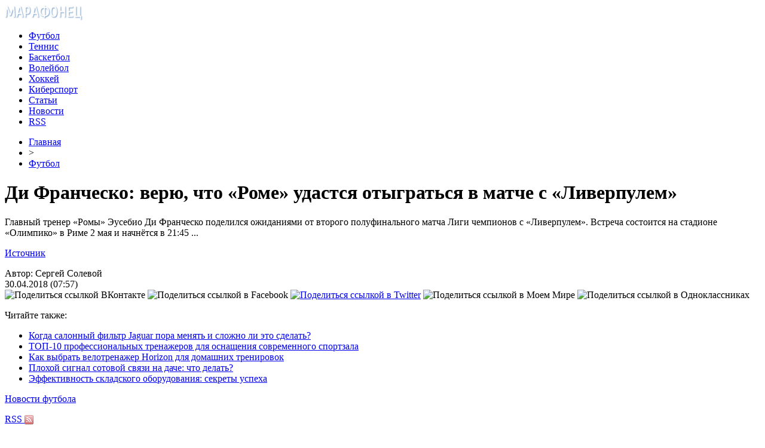

--- FILE ---
content_type: text/html; charset=UTF-8
request_url: http://marafonec.com/football/di-franchesko-veryu-chto-rome-udastsya-o.html
body_size: 8224
content:
<!DOCTYPE html PUBLIC "-//W3C//DTD XHTML 1.0 Transitional//EN" "http://www.w3.org/TR/xhtml1/DTD/xhtml1-transitional.dtd">
<html xmlns="http://www.w3.org/1999/xhtml">
<head>
<meta http-equiv="Content-Type" content="text/html; charset=utf-8" />

<title>Ди Франческо: верю, что «Роме» удастся отыграться в матче с «Ливерпулем»</title>
<meta name="description" content="Главный тренер «Ромы» Эусебио Ди Франческо поделился ожиданиями от второго полуфинального матча Лиги чемпионов с «Ливерпулем». Встреча состоится на стадионе «Олимпико» в Риме 2 мая и начнётся в 21:45 ..." />

<link rel="Shortcut Icon" href="http://marafonec.com/favicon.ico" type="image/x-icon" />
<link rel="alternate" type="application/rss+xml" title="Марафонец &#8212; спортивные игры - RSS" href="http://marafonec.com/feed/" />
<link rel="stylesheet" href="http://marafonec.com/wp-content/themes/sport/style.css" type="text/css" />
<script src="//ajax.googleapis.com/ajax/libs/jquery/2.1.4/jquery.min.js"></script>
<link href='http://fonts.googleapis.com/css?family=Cuprum:400,400italic&subset=cyrillic' rel='stylesheet' type='text/css'><meta name='robots' content='max-image-preview:large' />
<style id='classic-theme-styles-inline-css' type='text/css'>
/*! This file is auto-generated */
.wp-block-button__link{color:#fff;background-color:#32373c;border-radius:9999px;box-shadow:none;text-decoration:none;padding:calc(.667em + 2px) calc(1.333em + 2px);font-size:1.125em}.wp-block-file__button{background:#32373c;color:#fff;text-decoration:none}
</style>
<style id='global-styles-inline-css' type='text/css'>
body{--wp--preset--color--black: #000000;--wp--preset--color--cyan-bluish-gray: #abb8c3;--wp--preset--color--white: #ffffff;--wp--preset--color--pale-pink: #f78da7;--wp--preset--color--vivid-red: #cf2e2e;--wp--preset--color--luminous-vivid-orange: #ff6900;--wp--preset--color--luminous-vivid-amber: #fcb900;--wp--preset--color--light-green-cyan: #7bdcb5;--wp--preset--color--vivid-green-cyan: #00d084;--wp--preset--color--pale-cyan-blue: #8ed1fc;--wp--preset--color--vivid-cyan-blue: #0693e3;--wp--preset--color--vivid-purple: #9b51e0;--wp--preset--gradient--vivid-cyan-blue-to-vivid-purple: linear-gradient(135deg,rgba(6,147,227,1) 0%,rgb(155,81,224) 100%);--wp--preset--gradient--light-green-cyan-to-vivid-green-cyan: linear-gradient(135deg,rgb(122,220,180) 0%,rgb(0,208,130) 100%);--wp--preset--gradient--luminous-vivid-amber-to-luminous-vivid-orange: linear-gradient(135deg,rgba(252,185,0,1) 0%,rgba(255,105,0,1) 100%);--wp--preset--gradient--luminous-vivid-orange-to-vivid-red: linear-gradient(135deg,rgba(255,105,0,1) 0%,rgb(207,46,46) 100%);--wp--preset--gradient--very-light-gray-to-cyan-bluish-gray: linear-gradient(135deg,rgb(238,238,238) 0%,rgb(169,184,195) 100%);--wp--preset--gradient--cool-to-warm-spectrum: linear-gradient(135deg,rgb(74,234,220) 0%,rgb(151,120,209) 20%,rgb(207,42,186) 40%,rgb(238,44,130) 60%,rgb(251,105,98) 80%,rgb(254,248,76) 100%);--wp--preset--gradient--blush-light-purple: linear-gradient(135deg,rgb(255,206,236) 0%,rgb(152,150,240) 100%);--wp--preset--gradient--blush-bordeaux: linear-gradient(135deg,rgb(254,205,165) 0%,rgb(254,45,45) 50%,rgb(107,0,62) 100%);--wp--preset--gradient--luminous-dusk: linear-gradient(135deg,rgb(255,203,112) 0%,rgb(199,81,192) 50%,rgb(65,88,208) 100%);--wp--preset--gradient--pale-ocean: linear-gradient(135deg,rgb(255,245,203) 0%,rgb(182,227,212) 50%,rgb(51,167,181) 100%);--wp--preset--gradient--electric-grass: linear-gradient(135deg,rgb(202,248,128) 0%,rgb(113,206,126) 100%);--wp--preset--gradient--midnight: linear-gradient(135deg,rgb(2,3,129) 0%,rgb(40,116,252) 100%);--wp--preset--font-size--small: 13px;--wp--preset--font-size--medium: 20px;--wp--preset--font-size--large: 36px;--wp--preset--font-size--x-large: 42px;--wp--preset--spacing--20: 0.44rem;--wp--preset--spacing--30: 0.67rem;--wp--preset--spacing--40: 1rem;--wp--preset--spacing--50: 1.5rem;--wp--preset--spacing--60: 2.25rem;--wp--preset--spacing--70: 3.38rem;--wp--preset--spacing--80: 5.06rem;--wp--preset--shadow--natural: 6px 6px 9px rgba(0, 0, 0, 0.2);--wp--preset--shadow--deep: 12px 12px 50px rgba(0, 0, 0, 0.4);--wp--preset--shadow--sharp: 6px 6px 0px rgba(0, 0, 0, 0.2);--wp--preset--shadow--outlined: 6px 6px 0px -3px rgba(255, 255, 255, 1), 6px 6px rgba(0, 0, 0, 1);--wp--preset--shadow--crisp: 6px 6px 0px rgba(0, 0, 0, 1);}:where(.is-layout-flex){gap: 0.5em;}:where(.is-layout-grid){gap: 0.5em;}body .is-layout-flex{display: flex;}body .is-layout-flex{flex-wrap: wrap;align-items: center;}body .is-layout-flex > *{margin: 0;}body .is-layout-grid{display: grid;}body .is-layout-grid > *{margin: 0;}:where(.wp-block-columns.is-layout-flex){gap: 2em;}:where(.wp-block-columns.is-layout-grid){gap: 2em;}:where(.wp-block-post-template.is-layout-flex){gap: 1.25em;}:where(.wp-block-post-template.is-layout-grid){gap: 1.25em;}.has-black-color{color: var(--wp--preset--color--black) !important;}.has-cyan-bluish-gray-color{color: var(--wp--preset--color--cyan-bluish-gray) !important;}.has-white-color{color: var(--wp--preset--color--white) !important;}.has-pale-pink-color{color: var(--wp--preset--color--pale-pink) !important;}.has-vivid-red-color{color: var(--wp--preset--color--vivid-red) !important;}.has-luminous-vivid-orange-color{color: var(--wp--preset--color--luminous-vivid-orange) !important;}.has-luminous-vivid-amber-color{color: var(--wp--preset--color--luminous-vivid-amber) !important;}.has-light-green-cyan-color{color: var(--wp--preset--color--light-green-cyan) !important;}.has-vivid-green-cyan-color{color: var(--wp--preset--color--vivid-green-cyan) !important;}.has-pale-cyan-blue-color{color: var(--wp--preset--color--pale-cyan-blue) !important;}.has-vivid-cyan-blue-color{color: var(--wp--preset--color--vivid-cyan-blue) !important;}.has-vivid-purple-color{color: var(--wp--preset--color--vivid-purple) !important;}.has-black-background-color{background-color: var(--wp--preset--color--black) !important;}.has-cyan-bluish-gray-background-color{background-color: var(--wp--preset--color--cyan-bluish-gray) !important;}.has-white-background-color{background-color: var(--wp--preset--color--white) !important;}.has-pale-pink-background-color{background-color: var(--wp--preset--color--pale-pink) !important;}.has-vivid-red-background-color{background-color: var(--wp--preset--color--vivid-red) !important;}.has-luminous-vivid-orange-background-color{background-color: var(--wp--preset--color--luminous-vivid-orange) !important;}.has-luminous-vivid-amber-background-color{background-color: var(--wp--preset--color--luminous-vivid-amber) !important;}.has-light-green-cyan-background-color{background-color: var(--wp--preset--color--light-green-cyan) !important;}.has-vivid-green-cyan-background-color{background-color: var(--wp--preset--color--vivid-green-cyan) !important;}.has-pale-cyan-blue-background-color{background-color: var(--wp--preset--color--pale-cyan-blue) !important;}.has-vivid-cyan-blue-background-color{background-color: var(--wp--preset--color--vivid-cyan-blue) !important;}.has-vivid-purple-background-color{background-color: var(--wp--preset--color--vivid-purple) !important;}.has-black-border-color{border-color: var(--wp--preset--color--black) !important;}.has-cyan-bluish-gray-border-color{border-color: var(--wp--preset--color--cyan-bluish-gray) !important;}.has-white-border-color{border-color: var(--wp--preset--color--white) !important;}.has-pale-pink-border-color{border-color: var(--wp--preset--color--pale-pink) !important;}.has-vivid-red-border-color{border-color: var(--wp--preset--color--vivid-red) !important;}.has-luminous-vivid-orange-border-color{border-color: var(--wp--preset--color--luminous-vivid-orange) !important;}.has-luminous-vivid-amber-border-color{border-color: var(--wp--preset--color--luminous-vivid-amber) !important;}.has-light-green-cyan-border-color{border-color: var(--wp--preset--color--light-green-cyan) !important;}.has-vivid-green-cyan-border-color{border-color: var(--wp--preset--color--vivid-green-cyan) !important;}.has-pale-cyan-blue-border-color{border-color: var(--wp--preset--color--pale-cyan-blue) !important;}.has-vivid-cyan-blue-border-color{border-color: var(--wp--preset--color--vivid-cyan-blue) !important;}.has-vivid-purple-border-color{border-color: var(--wp--preset--color--vivid-purple) !important;}.has-vivid-cyan-blue-to-vivid-purple-gradient-background{background: var(--wp--preset--gradient--vivid-cyan-blue-to-vivid-purple) !important;}.has-light-green-cyan-to-vivid-green-cyan-gradient-background{background: var(--wp--preset--gradient--light-green-cyan-to-vivid-green-cyan) !important;}.has-luminous-vivid-amber-to-luminous-vivid-orange-gradient-background{background: var(--wp--preset--gradient--luminous-vivid-amber-to-luminous-vivid-orange) !important;}.has-luminous-vivid-orange-to-vivid-red-gradient-background{background: var(--wp--preset--gradient--luminous-vivid-orange-to-vivid-red) !important;}.has-very-light-gray-to-cyan-bluish-gray-gradient-background{background: var(--wp--preset--gradient--very-light-gray-to-cyan-bluish-gray) !important;}.has-cool-to-warm-spectrum-gradient-background{background: var(--wp--preset--gradient--cool-to-warm-spectrum) !important;}.has-blush-light-purple-gradient-background{background: var(--wp--preset--gradient--blush-light-purple) !important;}.has-blush-bordeaux-gradient-background{background: var(--wp--preset--gradient--blush-bordeaux) !important;}.has-luminous-dusk-gradient-background{background: var(--wp--preset--gradient--luminous-dusk) !important;}.has-pale-ocean-gradient-background{background: var(--wp--preset--gradient--pale-ocean) !important;}.has-electric-grass-gradient-background{background: var(--wp--preset--gradient--electric-grass) !important;}.has-midnight-gradient-background{background: var(--wp--preset--gradient--midnight) !important;}.has-small-font-size{font-size: var(--wp--preset--font-size--small) !important;}.has-medium-font-size{font-size: var(--wp--preset--font-size--medium) !important;}.has-large-font-size{font-size: var(--wp--preset--font-size--large) !important;}.has-x-large-font-size{font-size: var(--wp--preset--font-size--x-large) !important;}
.wp-block-navigation a:where(:not(.wp-element-button)){color: inherit;}
:where(.wp-block-post-template.is-layout-flex){gap: 1.25em;}:where(.wp-block-post-template.is-layout-grid){gap: 1.25em;}
:where(.wp-block-columns.is-layout-flex){gap: 2em;}:where(.wp-block-columns.is-layout-grid){gap: 2em;}
.wp-block-pullquote{font-size: 1.5em;line-height: 1.6;}
</style>
<script type="text/javascript" id="wp-postviews-cache-js-extra">
/* <![CDATA[ */
var viewsCacheL10n = {"admin_ajax_url":"http:\/\/marafonec.com\/wp-admin\/admin-ajax.php","post_id":"41639"};
/* ]]> */
</script>
<script type="text/javascript" src="http://marafonec.com/wp-content/plugins/post-views-counter-x/postviews-cache.js?ver=6.5.5" id="wp-postviews-cache-js"></script>
<link rel="canonical" href="http://marafonec.com/football/di-franchesko-veryu-chto-rome-udastsya-o.html" />
<link rel="alternate" type="application/json+oembed" href="http://marafonec.com/wp-json/oembed/1.0/embed?url=http%3A%2F%2Fmarafonec.com%2Ffootball%2Fdi-franchesko-veryu-chto-rome-udastsya-o.html" />
<link rel="alternate" type="text/xml+oembed" href="http://marafonec.com/wp-json/oembed/1.0/embed?url=http%3A%2F%2Fmarafonec.com%2Ffootball%2Fdi-franchesko-veryu-chto-rome-udastsya-o.html&#038;format=xml" />
</head>

<body>



<div id="wrap">
	<div id="header">
		<div id="headmenu">
			<div id="logo"><a href="http://marafonec.com/"><img src="http://marafonec.com/i/logo.png" alt="Марафонец - спортивные игры" /></a></div>
			<div id="menu">
				<ul>
					<li><a href="http://marafonec.com/football">Футбол</a></li>
					<li><a href="http://marafonec.com/tennis">Теннис</a></li>
					<li><a href="http://marafonec.com/basketball">Баскетбол</a></li>
					<li><a href="http://marafonec.com/volleyball">Волейбол</a></li>
					<li><a href="http://marafonec.com/hockey">Хоккей</a></li>
					<li><a href="http://marafonec.com/games">Киберспорт</a></li>
					<li><a href="http://marafonec.com/stati">Статьи</a></li>
					<li><a href="http://marafonec.com/news">Новости</a></li>
					<li><a href="http://marafonec.com/feed">RSS</a></li>
				</ul>
			</div>
		</div>

	</div>


	<div id="cont">
	<div id="main2">
	
	<div id="rubr"><div id="breadcrumb"><ul><li><a href="http://marafonec.com">Главная</a></li><li>&gt;</li><li><a href="http://marafonec.com/football">Футбол</a></li></ul></div></div>
	

		
		<div id="subgl"><h1>Ди Франческо: верю, что «Роме» удастся отыграться в матче с «Ливерпулем»</h1></div>
	<div id="submain">
		<div id="subcont">
												<p>Главный тренер «Ромы» Эусебио Ди Франческо поделился ожиданиями от второго полуфинального матча Лиги чемпионов с «Ливерпулем». Встреча состоится на стадионе «Олимпико» в Риме 2 мая и начнётся в 21:45 ...</p>
<p><!--noindex--><a href="http://marafonec.com/red.php?https://www.championat.com/football/news-3420123-di-franchesko-verju-chto-rome-udastsja-otygratsja-v-matche-s-liverpulem.html" rel="nofollow" target="_blank">Источник</a><!--/noindex--></p>
						</div>
	</div>
	
	<!--noindex-->
	<div style="text-align:center;margin-top:14px;">

	</div>

	<div id="socpanel" style="margin-top:14px;">
		<div id="newsman">Автор: Сергей Солевой</div>
		<div id="newstime">30.04.2018 (07:57)</div>
		<div id="istax"></div>
		<div id="social"><div id="delilka">
	<img src="http://marafonec.com/wp-content/themes/sport/modules/soc/vk.png" width="18" height="18" title="Поделиться ссылкой ВКонтакте" style="cursor:pointer;" onclick="window.open('http://vkontakte.ru/share.php?url=http://marafonec.com/football/di-franchesko-veryu-chto-rome-udastsya-o.html','gener','width=500,height=400,top='+((screen.height-400)/2)+',left='+((screen.width-500)/2)+',toolbar=no,location=no,directories=no,status=no,menubar=no,scrollbars=no,resizable=no')" />
	<img src="http://marafonec.com/wp-content/themes/sport/modules/soc/fb.png" width="18" height="18" title="Поделиться ссылкой в Facebook" style="cursor:pointer;" onclick="window.open('http://www.facebook.com/sharer.php?u=http://marafonec.com/football/di-franchesko-veryu-chto-rome-udastsya-o.html','gener','width=500,height=400,top='+((screen.height-400)/2)+',left='+((screen.width-500)/2)+',toolbar=no,location=no,directories=no,status=no,menubar=no,scrollbars=no,resizable=no')" />
	<a href="http://marafonec.com/red.php?http://twitter.com/home?status=Ди Франческо: верю, что «Роме» удастся отыграться в матче с «Ливерпулем» - http://marafonec.com/football/di-franchesko-veryu-chto-rome-udastsya-o.html" target="_blank" rel="nofollow"><img src="http://marafonec.com/wp-content/themes/sport/modules/soc/tw.png" width="18" height="18" title="Поделиться ссылкой в Twitter" /></a>
	<img src="http://marafonec.com/wp-content/themes/sport/modules/soc/mm.png" width="18" height="18" title="Поделиться ссылкой в Моем Мире" style="cursor:pointer;" onclick="window.open('http://connect.mail.ru/share?share_url=http://marafonec.com/football/di-franchesko-veryu-chto-rome-udastsya-o.html','gener','width=512,height=332,top='+((screen.height-332)/2)+',left='+((screen.width-512)/2)+',toolbar=no,location=no,directories=no,status=no,menubar=no,scrollbars=no,resizable=no')" />
	<img src="http://marafonec.com/wp-content/themes/sport/modules/soc/od.png" width="18" height="18" title="Поделиться ссылкой в Одноклассниках" style="cursor:pointer;" onclick="window.open('http://www.odnoklassniki.ru/dk?st.cmd=addShare&st.s=0&st._surl==http://marafonec.com/football/di-franchesko-veryu-chto-rome-udastsya-o.html','gener','width=580,height=420,top='+((screen.height-420)/2)+',left='+((screen.width-580)/2)+',toolbar=no,location=no,directories=no,status=no,menubar=no,scrollbars=no,resizable=no')" />
</div></div>
	</div>
	<!--/noindex-->
	

	
	<div id="alsor">
			<p>Читайте также:</p>
			<ul>
						<li><a href="http://marafonec.com/kogda-salonnyy-filtr-jaguar-pora-menyat-i-s.html">Когда салонный фильтр Jaguar пора менять и сложно ли это сделать?</a></li>
						<li><a href="http://marafonec.com/top-10-professionalnykh-trenazherov-dlya.html">ТОП-10 профессиональных тренажеров для оснащения современного спортзала</a></li>
						<li><a href="http://marafonec.com/kak-vybrat-velotrenazher-horizon-dlya-domashn.html">Как выбрать велотренажер Horizon для домашних тренировок</a></li>
						<li><a href="http://marafonec.com/1346-signal-svazi.html">Плохой сигнал сотовой связи на даче: что делать?</a></li>
						<li><a href="http://marafonec.com/yeffektivnost-skladskogo-oborudovan.html">Эффективность складского оборудования: секреты успеха</a></li>
						</ul>
	</div>
	

	
	</div>

	</div>
	
<div id="sidebar2">
		<div id="partnews">
			<div class="catred"><p><a href="http://marafonec.com/football/">Новости футбола</a></p> <span><a href="http://marafonec.com/football/feed/">RSS <img src="http://marafonec.com/i/rss2.png" width="15" height="16" style="margin-bottom:-4px;" /></a></span></div>
			<div id="partnewsx">
						<p style="margin-bottom:8px;text-align:left;"><img src="http://marafonec.com/i/partnews.jpg" align="left" alt="" /><a href="http://marafonec.com/football/rubin-otdal-v-arendu-tryokh-futbolist.html">«Рубин» отдал в аренду трёх футболистов</a></p>
						<p style="margin-bottom:8px;text-align:left;"><img src="http://marafonec.com/i/partnews.jpg" align="left" alt="" /><a href="http://marafonec.com/football/nevill-myu-nuzhen-silnyy-trener-koto.html">Невилл: «МЮ» нужен сильный тренер, который сможет ответить Тухелю, Гвардиоле и Клоппу</a></p>
						<p style="margin-bottom:8px;text-align:left;"><img src="http://marafonec.com/i/partnews.jpg" align="left" alt="" /><a href="http://marafonec.com/football/robinzon-zvonkov-pereshyol-v-volgar.html">Робинзон Звонков перешёл в «Волгарь» из ФНЛ</a></p>
						<p style="margin-bottom:8px;text-align:left;"><img src="http://marafonec.com/i/partnews.jpg" align="left" alt="" /><a href="http://marafonec.com/football/venger-mozhet-smenit-leonardo-na-post.html">Венгер может сменить Леонардо на посту спортивного директора «ПСЖ»</a></p>
						<p style="margin-bottom:8px;text-align:left;"><img src="http://marafonec.com/i/partnews.jpg" align="left" alt="" /><a href="http://marafonec.com/football/lokomotiv-planiruet-podpisat-18-let.html">«Локомотив» планирует подписать 18-летнего шведского полузащитника</a></p>
						</div>
		</div>
		
		<div id="partnews">
			<div class="catred"><p><a href="http://marafonec.com/tennis/">Новости тенниса</a></p> <span><a href="http://marafonec.com/tennis/feed/">RSS <img src="http://marafonec.com/i/rss2.png" width="15" height="16" style="margin-bottom:-4px;" /></a></span></div>
			<div id="partnewsx">
						<p style="margin-bottom:8px;text-align:left;"><img src="http://marafonec.com/i/partnews.jpg" align="left" alt="" /><a href="http://marafonec.com/tennis/marsel-granolers-letal-iz-ugla-v-ugol-v-rezhime-boga-razdosadovav-filippa-kolshraybera.html">Марсель Гранольерс летал из угла в угол в режиме бога, раздосадовав Филиппа Кольшрайбера</a></p>
						<p style="margin-bottom:8px;text-align:left;"><img src="http://marafonec.com/i/partnews.jpg" align="left" alt="" /><a href="http://marafonec.com/tennis/toni-nadal-esli-byi-rafa-syigral-na-uimbldone-to-mog-propustit-olimpiadu.html">Тони Надаль: «Если бы Рафа сыграл на Уимблдоне, то мог пропустить Олимпиаду»</a></p>
						<p style="margin-bottom:8px;text-align:left;"><img src="http://marafonec.com/i/partnews.jpg" align="left" alt="" /><a href="http://marafonec.com/tennis/rafael-nadal-i-garbine-mugurusa-sostavyat-paru-v-mikste-na-olimpiade-2016.html">Рафаэль Надаль и Гарбинье Мугуруса составят пару в миксте на Олимпиаде-2016</a></p>
						<p style="margin-bottom:8px;text-align:left;"><img src="http://marafonec.com/i/partnews.jpg" align="left" alt="" /><a href="http://marafonec.com/tennis/rodzher-federer-vyishel-v-polufinal-turnira-v-galle.html">Роджер Федерер вышел в полуфинал турнира в Галле</a></p>
						<p style="margin-bottom:8px;text-align:left;"><img src="http://marafonec.com/i/partnews.jpg" align="left" alt="" /><a href="http://marafonec.com/tennis/aleksandr-zverev-budet-poseyan-na-uimbldone.html">Александр Зверев будет посеян на Уимблдоне</a></p>
						</div>
		</div>
		
		<div id="partnews">
			<div class="catred"><p><a href="http://marafonec.com/basketball/">Новости баскетбола</a></p> <span><a href="http://marafonec.com/basketball/feed/">RSS <img src="http://marafonec.com/i/rss2.png" width="15" height="16" style="margin-bottom:-4px;" /></a></span></div>
			<div id="partnewsx">
						<p style="margin-bottom:8px;text-align:left;"><img src="http://marafonec.com/i/partnews.jpg" align="left" alt="" /><a href="http://marafonec.com/basketball/grin-nuzhen-no-zelen-nuzhnee-nba-reanimirovala-skuchnyiy-final.html">Грин нужен, но «зелень» – нужнее. НБА реанимировала скучный финал</a></p>
						<p style="margin-bottom:8px;text-align:left;"><img src="http://marafonec.com/i/partnews.jpg" align="left" alt="" /><a href="http://marafonec.com/basketball/sergey-byikov-pokinet-lokomotiv-kuban.html">Сергей Быков покинет «Локомотив-Кубань»</a></p>
						<p style="margin-bottom:8px;text-align:left;"><img src="http://marafonec.com/i/partnews.jpg" align="left" alt="" /><a href="http://marafonec.com/basketball/kak-otsenyu-povedenie-karri-ya-schastliv-chto-on-shvyirnul-kapu.html">«Как оценю поведение Карри? Я счастлив, что он швырнул капу»</a></p>
						<p style="margin-bottom:8px;text-align:left;"><img src="http://marafonec.com/i/partnews.jpg" align="left" alt="" /><a href="http://marafonec.com/basketball/dzheyms-odin-iz-velichayshih-basketbolistov-vseh-vremyon.html">«Джеймс – один из величайших баскетболистов всех времён»</a></p>
						<p style="margin-bottom:8px;text-align:left;"><img src="http://marafonec.com/i/partnews.jpg" align="left" alt="" /><a href="http://marafonec.com/basketball/dzheyms-ohotno-syigrayu-v-sedmom-matche-gde-byi-on-ni-prohodil.html">Джеймс: охотно сыграю в седьмом матче, где бы он ни проходил</a></p>
						</div>
		</div>


		
		<div id="partnews">
			<div class="catred"><p><a href="http://marafonec.com/volleyball/">Новости воллейбола</a></p> <span><a href="http://marafonec.com/volleyball/feed/">RSS <img src="http://marafonec.com/i/rss2.png" width="15" height="16" style="margin-bottom:-4px;" /></a></span></div>
			<div id="partnewsx">
						<p style="margin-bottom:8px;text-align:left;"><img src="http://marafonec.com/i/partnews.jpg" align="left" alt="" /><a href="http://marafonec.com/volleyball/tatyana-kosheleva-nam-posyilayut-ispyitaniya-kotoryie-myi-dolzhnyi-vyiderzhat.html">Татьяна Кошелева: "Нам посылают испытания, которые мы должны выдержать"</a></p>
						<p style="margin-bottom:8px;text-align:left;"><img src="http://marafonec.com/i/partnews.jpg" align="left" alt="" /><a href="http://marafonec.com/volleyball/rossiya-nachinaet-i-vyiigryivaet.html">Россия начинает и выигрывает</a></p>
						<p style="margin-bottom:8px;text-align:left;"><img src="http://marafonec.com/i/partnews.jpg" align="left" alt="" /><a href="http://marafonec.com/volleyball/3-0-belgii-ot-rossii-a-teper-na-futbol.html">3:0 Бельгии от России. А теперь - на футбол!</a></p>
						<p style="margin-bottom:8px;text-align:left;"><img src="http://marafonec.com/i/partnews.jpg" align="left" alt="" /><a href="http://marafonec.com/volleyball/yana-shherban-na-dannyiy-moment-sbornaya-nahoditsya-v-poiske.html">Яна Щербань: "На данный момент сборная находится в поиске"</a></p>
						<p style="margin-bottom:8px;text-align:left;"><img src="http://marafonec.com/i/partnews.jpg" align="left" alt="" /><a href="http://marafonec.com/volleyball/turtsiya-edva-ne-isportila-kaliningradu-den-rossii.html">Турция едва не испортила Калининграду День России</a></p>
							<p style="margin-bottom:8px;text-align:left;"><img src="http://marafonec.com/i/partnews.jpg" align="left" alt="" /><a href="http://marafonec.com/kto-proshel-samyy-dlinnyy-marafon">Кто прошел самый длинный марафон</a></p>
			</div>
		</div>
		
		<div id="partnews">
			<div class="catred"><p><a href="http://marafonec.com/hockey/">Новости хоккея</a></p> <span><a href="http://marafonec.com/hockey/feed/">RSS <img src="http://marafonec.com/i/rss2.png" width="15" height="16" style="margin-bottom:-4px;" /></a></span></div>
			<div id="partnewsx">
						<p style="margin-bottom:8px;text-align:left;"><img src="http://marafonec.com/i/partnews.jpg" align="left" alt="" /><a href="http://marafonec.com/hockey/v-berline-sozdana-assotsiatsiya-evropeyskih-klubov.html">В Берлине создана Ассоциация Европейских Клубов</a></p>
						<p style="margin-bottom:8px;text-align:left;"><img src="http://marafonec.com/i/partnews.jpg" align="left" alt="" /><a href="http://marafonec.com/hockey/rizhskoe-dinamo-mozhet-propustit-sleduyushhiy-sezon-v-khl.html">Рижское «Динамо» может пропустить следующий сезон в КХЛ</a></p>
						<p style="margin-bottom:8px;text-align:left;"><img src="http://marafonec.com/i/partnews.jpg" align="left" alt="" /><a href="http://marafonec.com/hockey/pittsburg-dvazhdyi-vyiigral-kubok-stenli-posle-smenyi-trenera-po-hodu-sezona.html">«Питтсбург» дважды выиграл Кубок Стэнли после смены тренера по ходу сезона</a></p>
						<p style="margin-bottom:8px;text-align:left;"><img src="http://marafonec.com/i/partnews.jpg" align="left" alt="" /><a href="http://marafonec.com/hockey/vip-vstrecha-gavrika-v-aeroportu.html">VIP-встреча Гаврика в аэропорту</a></p>
						<p style="margin-bottom:8px;text-align:left;"><img src="http://marafonec.com/i/partnews.jpg" align="left" alt="" /><a href="http://marafonec.com/hockey/malkin-mozhet-propustit-kubok-mira.html">Малкин может пропустить Кубок мира</a></p>
							<p style="margin-bottom:8px;text-align:left;"><img src="http://marafonec.com/i/partnews.jpg" align="left" alt="" /><a href="http://marafonec.com/reports.html">Отчеты по Википедии</a></p>
			</div>
		</div>
		
		<div id="partnews">
			<div class="catred"><p><a href="http://marafonec.com/games/">Новости киберспорта</a></p> <span><a href="http://marafonec.com/games/feed/">RSS <img src="http://marafonec.com/i/rss2.png" width="15" height="16" style="margin-bottom:-4px;" /></a></span></div>
			<div id="partnewsx">
						<p style="margin-bottom:8px;text-align:left;"><img src="http://marafonec.com/i/partnews.jpg" align="left" alt="" /><a href="http://marafonec.com/games/pokemon-go.html">Религиозный фанатик объявил войну покемонам в Pokemon GO</a></p>
						<p style="margin-bottom:8px;text-align:left;"><img src="http://marafonec.com/i/partnews.jpg" align="left" alt="" /><a href="http://marafonec.com/games/http-interra-forum-ru.html">Игорь «Bad Playa» Горевой: «Пора использовать Володю PGG»</a></p>
						<p style="margin-bottom:8px;text-align:left;"><img src="http://marafonec.com/i/partnews.jpg" align="left" alt="" /><a href="http://marafonec.com/games/team-liquid-syigrayut-c-zamenoy-na-esl-one-frankfurt-dota-2.html">Team Liquid сыграют c заменой на ESL One Frankfurt [Dota 2]</a></p>
						<p style="margin-bottom:8px;text-align:left;"><img src="http://marafonec.com/i/partnews.jpg" align="left" alt="" /><a href="http://marafonec.com/games/it-smy-i-undo-vernulis-v-ryadyi-space-jam-cs-go.html">It’smy и Undo вернулись в ряды Space Jam [CS:GO]</a></p>
						<p style="margin-bottom:8px;text-align:left;"><img src="http://marafonec.com/i/partnews.jpg" align="left" alt="" /><a href="http://marafonec.com/games/starladder-organizuet-regionalnyie-kvalifikatsii-po-world-of-warcraft.html">StarLadder организует региональные квалификации по World of Warcraft</a></p>
						</div>
		</div>
		
		<div id="partnews">
			<div class="catred"><p><a href="http://marafonec.com/news/">Другие новости</a></p> <span><a href="http://marafonec.com/news/feed/">RSS <img src="http://marafonec.com/i/rss2.png" width="15" height="16" style="margin-bottom:-4px;" /></a></span></div>
			<div id="partnewsx">
						<p style="margin-bottom:8px;text-align:left;"><img src="http://marafonec.com/i/partnews.jpg" align="left" alt="" /><a href="http://marafonec.com/kogda-salonnyy-filtr-jaguar-pora-menyat-i-s.html">Когда салонный фильтр Jaguar пора менять и сложно ли это сделать?</a></p>
						<p style="margin-bottom:8px;text-align:left;"><img src="http://marafonec.com/i/partnews.jpg" align="left" alt="" /><a href="http://marafonec.com/top-10-professionalnykh-trenazherov-dlya.html">ТОП-10 профессиональных тренажеров для оснащения современного спортзала</a></p>
						<p style="margin-bottom:8px;text-align:left;"><img src="http://marafonec.com/i/partnews.jpg" align="left" alt="" /><a href="http://marafonec.com/kak-vybrat-velotrenazher-horizon-dlya-domashn.html">Как выбрать велотренажер Horizon для домашних тренировок</a></p>
						<p style="margin-bottom:8px;text-align:left;"><img src="http://marafonec.com/i/partnews.jpg" align="left" alt="" /><a href="http://marafonec.com/1346-signal-svazi.html">Плохой сигнал сотовой связи на даче: что делать?</a></p>
						<p style="margin-bottom:8px;text-align:left;"><img src="http://marafonec.com/i/partnews.jpg" align="left" alt="" /><a href="http://marafonec.com/yeffektivnost-skladskogo-oborudovan.html">Эффективность складского оборудования: секреты успеха</a></p>
						</div>
		</div>
		
<div style="text-align:center;margin-bottom:20px;"><img src="http://1by.by/mails/marafoneccom.png" /></div></div>

	<div id="podfoot">
		<div id="pdft">
			<div id="bestprop">
				<div id="bestzag"><p><img src="http://marafonec.com/i/arka.png" align="left" style="margin-right:9px;">Интересное за неделю</p></div>
				<div id="besttext">
				<ul>
										<li><a href="http://marafonec.com/kogda-salonnyy-filtr-jaguar-pora-menyat-i-s.html" title="Когда салонный фильтр Jaguar пора менять и сложно ли это сделать?">Когда салонный фильтр Jaguar пора менять и сложно ли это сделать?</a></li>	
										<li><a href="http://marafonec.com/top-10-professionalnykh-trenazherov-dlya.html" title="ТОП-10 профессиональных тренажеров для оснащения современного спортзала">ТОП-10 профессиональных тренажеров для оснащения современного спортзала</a></li>	
										<li><a href="http://marafonec.com/kak-vybrat-velotrenazher-horizon-dlya-domashn.html" title="Как выбрать велотренажер Horizon для домашних тренировок">Как выбрать велотренажер Horizon для домашних тренировок</a></li>	
										<li><a href="http://marafonec.com/1346-signal-svazi.html" title="Плохой сигнал сотовой связи на даче: что делать?">Плохой сигнал сотовой связи на даче: что делать?</a></li>	
									</ul>
				</div>
			</div>
			<div id="subscr">
				<div id="bestzag"><p><img src="http://marafonec.com/i/arka.png" align="left" style="margin-right:9px;">Подпишитесь на новости</p></div>
				<div id="subtext"><p>Чтобы всегда быть в курсе наших новостей<br/> и обзоров - просто подпишитесь на нашу<br/>рассылку новостей.</p></div>
				<div id="subpole">
				<form action="http://marafonec.com/" method="post">
					<div id="subinp"><input type="text" id="subvst" value="Введите Ваш E-MAIL" tabindex="1" onfocus="if (this.value=='Введите Ваш E-MAIL') this.value='' " onblur="if (this.value==''){this.value='Введите Ваш E-MAIL'}"></div>
					<div id="subbtn"><input name="submit" type="submit" id="subr" tabindex="2" value="" /></div>
				</form>
				</div>
			</div>
		</div>
	</div>
</div>



	<div id="footer">
		<div id="vnfoot">
		<div id="footmenu">
				<ul>
					<li><a href="http://marafonec.com/biznes-plany">Бизнес</a></li>
					<li><a href="http://marafonec.com/dengi-i-zarabotok">Деньги</a></li>
					<li><a href="http://marafonec.com/zdorove">Здоровье</a></li>
					<li><a href="http://marafonec.com/instrumentarij">Инструментарий</a></li>
					<li><a href="http://marafonec.com/internetno">Интернетно</a></li>
					<li><a href="http://marafonec.com/kompyutery">Компьютеры</a></li>
					<li><a href="http://marafonec.com/marafony">Марафоны</a></li>
					<li><a href="http://marafonec.com/novosti">Вне спорта</a></li>
					<li><a href="http://marafonec.com/bez-rubriki">Разное</a></li>
					<li><a href="http://marafonec.com/prodvizhenie">Продвижение</a></li>
					<li><a href="http://marafonec.com/stimulirovanie">Стимулирование</a></li>
					<li><a href="http://marafonec.com/eksperimenty">Эксперименты</a></li>
				</ul>
		</div>
		</div>
	</div>
	<div id="cops">
		<div id="copsin">

			<div id="kulip"><p><a href="http://marafonec.com/sitemap.xml">XML</a> | <a href="http://marafonec.com/karta-sayta">HTML</a> | <a href="http://marafonec.com/feed/">RSS</a></p></div>
		</div>
	</div>
</div>

<!--noindex-->
<img src="https://mc.yandex.ru/watch/45954963" style="position:absolute; left:-9999px;" alt="" /><!--/noindex-->
</body>
</html>